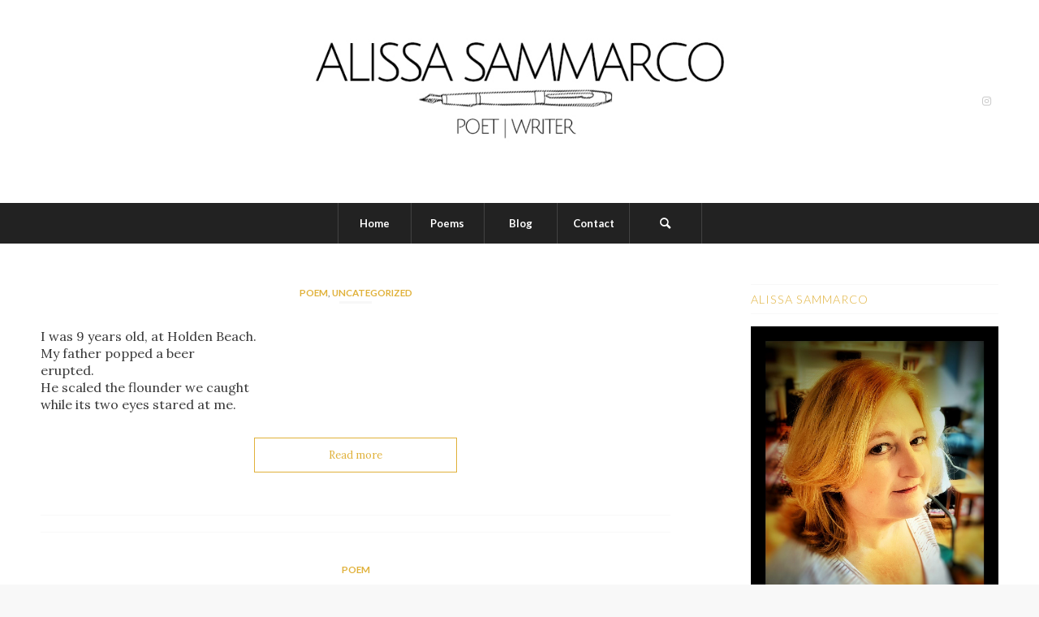

--- FILE ---
content_type: text/html; charset=UTF-8
request_url: https://alissasammarco.com/poems/
body_size: 17934
content:
<!DOCTYPE html>
<html dir="ltr" lang="en-US" prefix="og: https://ogp.me/ns#" class="html_stretched responsive av-preloader-disabled  html_header_top html_logo_center html_bottom_nav_header html_menu_right html_custom html_header_sticky html_header_shrinking html_mobile_menu_tablet html_header_searchicon html_content_align_center html_header_unstick_top_disabled html_header_stretch_disabled html_minimal_header html_elegant-blog html_av-overlay-side html_av-overlay-side-minimal html_av-submenu-noclone html_entry_id_147 av-cookies-no-cookie-consent av-no-preview av-default-lightbox html_text_menu_active av-mobile-menu-switch-default">
<head>
<meta charset="UTF-8" />
<meta name="robots" content="index, follow" />


<!-- mobile setting -->
<meta name="viewport" content="width=device-width, initial-scale=1">

<!-- Scripts/CSS and wp_head hook -->
<title>Poems - Alissa Sammarco</title>

		<!-- All in One SEO 4.5.5 - aioseo.com -->
		<meta name="robots" content="max-image-preview:large" />
		<link rel="canonical" href="https://alissasammarco.com/poems/" />
		<meta name="generator" content="All in One SEO (AIOSEO) 4.5.5" />
		<meta property="og:locale" content="en_US" />
		<meta property="og:site_name" content="Alissa Sammarco -" />
		<meta property="og:type" content="article" />
		<meta property="og:title" content="Poems - Alissa Sammarco" />
		<meta property="og:url" content="https://alissasammarco.com/poems/" />
		<meta property="article:published_time" content="2022-10-05T19:37:43+00:00" />
		<meta property="article:modified_time" content="2022-11-21T23:19:21+00:00" />
		<meta name="twitter:card" content="summary_large_image" />
		<meta name="twitter:title" content="Poems - Alissa Sammarco" />
		<script type="application/ld+json" class="aioseo-schema">
			{"@context":"https:\/\/schema.org","@graph":[{"@type":"BreadcrumbList","@id":"https:\/\/alissasammarco.com\/poems\/#breadcrumblist","itemListElement":[{"@type":"ListItem","@id":"https:\/\/alissasammarco.com\/#listItem","position":1,"name":"Home","item":"https:\/\/alissasammarco.com\/","nextItem":"https:\/\/alissasammarco.com\/poems\/#listItem"},{"@type":"ListItem","@id":"https:\/\/alissasammarco.com\/poems\/#listItem","position":2,"name":"Poems","previousItem":"https:\/\/alissasammarco.com\/#listItem"}]},{"@type":"Organization","@id":"https:\/\/alissasammarco.com\/#organization","name":"Just another WordPress site","url":"https:\/\/alissasammarco.com\/"},{"@type":"WebPage","@id":"https:\/\/alissasammarco.com\/poems\/#webpage","url":"https:\/\/alissasammarco.com\/poems\/","name":"Poems - Alissa Sammarco","inLanguage":"en-US","isPartOf":{"@id":"https:\/\/alissasammarco.com\/#website"},"breadcrumb":{"@id":"https:\/\/alissasammarco.com\/poems\/#breadcrumblist"},"datePublished":"2022-10-05T19:37:43+00:00","dateModified":"2022-11-21T23:19:21+00:00"},{"@type":"WebSite","@id":"https:\/\/alissasammarco.com\/#website","url":"https:\/\/alissasammarco.com\/","name":"Alissa Sammarco","inLanguage":"en-US","publisher":{"@id":"https:\/\/alissasammarco.com\/#organization"}}]}
		</script>
		<!-- All in One SEO -->

<meta name="description" content="[av_one_full first min_height='' vertical_alignment='av-align-top' space='' row_boxshadow='' row_boxshadow_width='10' row_boxshadow_color=''..." />
<meta name="robots" content="index,follow" />
<link rel="canonical" href="https://alissasammarco.com/poems/" />
<meta property="og:locale" content="en_US" />
<meta property="og:type" content="article" />
<meta property="og:title" content="Poems, Alissa Sammarco" />
<meta property="og:description" content="[av_one_full first min_height='' vertical_alignment='av-align-top' space='' row_boxshadow='' row_boxshadow_width='10' row_boxshadow_color=''..." />
<meta property="og:url" content="https://alissasammarco.com/poems/" />
<meta property="og:site_name" content="Alissa Sammarco" />
<link rel="alternate" type="application/rss+xml" title="Alissa Sammarco &raquo; Feed" href="https://alissasammarco.com/feed/" />
<link rel="alternate" type="application/rss+xml" title="Alissa Sammarco &raquo; Comments Feed" href="https://alissasammarco.com/comments/feed/" />
<link rel="alternate" title="oEmbed (JSON)" type="application/json+oembed" href="https://alissasammarco.com/wp-json/oembed/1.0/embed?url=https%3A%2F%2Falissasammarco.com%2Fpoems%2F" />
<link rel="alternate" title="oEmbed (XML)" type="text/xml+oembed" href="https://alissasammarco.com/wp-json/oembed/1.0/embed?url=https%3A%2F%2Falissasammarco.com%2Fpoems%2F&#038;format=xml" />

<!-- google webfont font replacement -->

			<script type='text/javascript'>

				(function() {

					/*	check if webfonts are disabled by user setting via cookie - or user must opt in.	*/
					var html = document.getElementsByTagName('html')[0];
					var cookie_check = html.className.indexOf('av-cookies-needs-opt-in') >= 0 || html.className.indexOf('av-cookies-can-opt-out') >= 0;
					var allow_continue = true;
					var silent_accept_cookie = html.className.indexOf('av-cookies-user-silent-accept') >= 0;

					if( cookie_check && ! silent_accept_cookie )
					{
						if( ! document.cookie.match(/aviaCookieConsent/) || html.className.indexOf('av-cookies-session-refused') >= 0 )
						{
							allow_continue = false;
						}
						else
						{
							if( ! document.cookie.match(/aviaPrivacyRefuseCookiesHideBar/) )
							{
								allow_continue = false;
							}
							else if( ! document.cookie.match(/aviaPrivacyEssentialCookiesEnabled/) )
							{
								allow_continue = false;
							}
							else if( document.cookie.match(/aviaPrivacyGoogleWebfontsDisabled/) )
							{
								allow_continue = false;
							}
						}
					}

					if( allow_continue )
					{
						var f = document.createElement('link');

						f.type 	= 'text/css';
						f.rel 	= 'stylesheet';
						f.href 	= '//fonts.googleapis.com/css?family=Lato:300,400,700%7CLora&display=auto';
						f.id 	= 'avia-google-webfont';

						document.getElementsByTagName('head')[0].appendChild(f);
					}
				})();

			</script>
			<style id='wp-img-auto-sizes-contain-inline-css' type='text/css'>
img:is([sizes=auto i],[sizes^="auto," i]){contain-intrinsic-size:3000px 1500px}
/*# sourceURL=wp-img-auto-sizes-contain-inline-css */
</style>
<style id='wp-emoji-styles-inline-css' type='text/css'>

	img.wp-smiley, img.emoji {
		display: inline !important;
		border: none !important;
		box-shadow: none !important;
		height: 1em !important;
		width: 1em !important;
		margin: 0 0.07em !important;
		vertical-align: -0.1em !important;
		background: none !important;
		padding: 0 !important;
	}
/*# sourceURL=wp-emoji-styles-inline-css */
</style>
<style id='wp-block-library-inline-css' type='text/css'>
:root{--wp-block-synced-color:#7a00df;--wp-block-synced-color--rgb:122,0,223;--wp-bound-block-color:var(--wp-block-synced-color);--wp-editor-canvas-background:#ddd;--wp-admin-theme-color:#007cba;--wp-admin-theme-color--rgb:0,124,186;--wp-admin-theme-color-darker-10:#006ba1;--wp-admin-theme-color-darker-10--rgb:0,107,160.5;--wp-admin-theme-color-darker-20:#005a87;--wp-admin-theme-color-darker-20--rgb:0,90,135;--wp-admin-border-width-focus:2px}@media (min-resolution:192dpi){:root{--wp-admin-border-width-focus:1.5px}}.wp-element-button{cursor:pointer}:root .has-very-light-gray-background-color{background-color:#eee}:root .has-very-dark-gray-background-color{background-color:#313131}:root .has-very-light-gray-color{color:#eee}:root .has-very-dark-gray-color{color:#313131}:root .has-vivid-green-cyan-to-vivid-cyan-blue-gradient-background{background:linear-gradient(135deg,#00d084,#0693e3)}:root .has-purple-crush-gradient-background{background:linear-gradient(135deg,#34e2e4,#4721fb 50%,#ab1dfe)}:root .has-hazy-dawn-gradient-background{background:linear-gradient(135deg,#faaca8,#dad0ec)}:root .has-subdued-olive-gradient-background{background:linear-gradient(135deg,#fafae1,#67a671)}:root .has-atomic-cream-gradient-background{background:linear-gradient(135deg,#fdd79a,#004a59)}:root .has-nightshade-gradient-background{background:linear-gradient(135deg,#330968,#31cdcf)}:root .has-midnight-gradient-background{background:linear-gradient(135deg,#020381,#2874fc)}:root{--wp--preset--font-size--normal:16px;--wp--preset--font-size--huge:42px}.has-regular-font-size{font-size:1em}.has-larger-font-size{font-size:2.625em}.has-normal-font-size{font-size:var(--wp--preset--font-size--normal)}.has-huge-font-size{font-size:var(--wp--preset--font-size--huge)}.has-text-align-center{text-align:center}.has-text-align-left{text-align:left}.has-text-align-right{text-align:right}.has-fit-text{white-space:nowrap!important}#end-resizable-editor-section{display:none}.aligncenter{clear:both}.items-justified-left{justify-content:flex-start}.items-justified-center{justify-content:center}.items-justified-right{justify-content:flex-end}.items-justified-space-between{justify-content:space-between}.screen-reader-text{border:0;clip-path:inset(50%);height:1px;margin:-1px;overflow:hidden;padding:0;position:absolute;width:1px;word-wrap:normal!important}.screen-reader-text:focus{background-color:#ddd;clip-path:none;color:#444;display:block;font-size:1em;height:auto;left:5px;line-height:normal;padding:15px 23px 14px;text-decoration:none;top:5px;width:auto;z-index:100000}html :where(.has-border-color){border-style:solid}html :where([style*=border-top-color]){border-top-style:solid}html :where([style*=border-right-color]){border-right-style:solid}html :where([style*=border-bottom-color]){border-bottom-style:solid}html :where([style*=border-left-color]){border-left-style:solid}html :where([style*=border-width]){border-style:solid}html :where([style*=border-top-width]){border-top-style:solid}html :where([style*=border-right-width]){border-right-style:solid}html :where([style*=border-bottom-width]){border-bottom-style:solid}html :where([style*=border-left-width]){border-left-style:solid}html :where(img[class*=wp-image-]){height:auto;max-width:100%}:where(figure){margin:0 0 1em}html :where(.is-position-sticky){--wp-admin--admin-bar--position-offset:var(--wp-admin--admin-bar--height,0px)}@media screen and (max-width:600px){html :where(.is-position-sticky){--wp-admin--admin-bar--position-offset:0px}}

/*# sourceURL=wp-block-library-inline-css */
</style><style id='global-styles-inline-css' type='text/css'>
:root{--wp--preset--aspect-ratio--square: 1;--wp--preset--aspect-ratio--4-3: 4/3;--wp--preset--aspect-ratio--3-4: 3/4;--wp--preset--aspect-ratio--3-2: 3/2;--wp--preset--aspect-ratio--2-3: 2/3;--wp--preset--aspect-ratio--16-9: 16/9;--wp--preset--aspect-ratio--9-16: 9/16;--wp--preset--color--black: #000000;--wp--preset--color--cyan-bluish-gray: #abb8c3;--wp--preset--color--white: #ffffff;--wp--preset--color--pale-pink: #f78da7;--wp--preset--color--vivid-red: #cf2e2e;--wp--preset--color--luminous-vivid-orange: #ff6900;--wp--preset--color--luminous-vivid-amber: #fcb900;--wp--preset--color--light-green-cyan: #7bdcb5;--wp--preset--color--vivid-green-cyan: #00d084;--wp--preset--color--pale-cyan-blue: #8ed1fc;--wp--preset--color--vivid-cyan-blue: #0693e3;--wp--preset--color--vivid-purple: #9b51e0;--wp--preset--color--metallic-red: #b02b2c;--wp--preset--color--maximum-yellow-red: #edae44;--wp--preset--color--yellow-sun: #eeee22;--wp--preset--color--palm-leaf: #83a846;--wp--preset--color--aero: #7bb0e7;--wp--preset--color--old-lavender: #745f7e;--wp--preset--color--steel-teal: #5f8789;--wp--preset--color--raspberry-pink: #d65799;--wp--preset--color--medium-turquoise: #4ecac2;--wp--preset--gradient--vivid-cyan-blue-to-vivid-purple: linear-gradient(135deg,rgb(6,147,227) 0%,rgb(155,81,224) 100%);--wp--preset--gradient--light-green-cyan-to-vivid-green-cyan: linear-gradient(135deg,rgb(122,220,180) 0%,rgb(0,208,130) 100%);--wp--preset--gradient--luminous-vivid-amber-to-luminous-vivid-orange: linear-gradient(135deg,rgb(252,185,0) 0%,rgb(255,105,0) 100%);--wp--preset--gradient--luminous-vivid-orange-to-vivid-red: linear-gradient(135deg,rgb(255,105,0) 0%,rgb(207,46,46) 100%);--wp--preset--gradient--very-light-gray-to-cyan-bluish-gray: linear-gradient(135deg,rgb(238,238,238) 0%,rgb(169,184,195) 100%);--wp--preset--gradient--cool-to-warm-spectrum: linear-gradient(135deg,rgb(74,234,220) 0%,rgb(151,120,209) 20%,rgb(207,42,186) 40%,rgb(238,44,130) 60%,rgb(251,105,98) 80%,rgb(254,248,76) 100%);--wp--preset--gradient--blush-light-purple: linear-gradient(135deg,rgb(255,206,236) 0%,rgb(152,150,240) 100%);--wp--preset--gradient--blush-bordeaux: linear-gradient(135deg,rgb(254,205,165) 0%,rgb(254,45,45) 50%,rgb(107,0,62) 100%);--wp--preset--gradient--luminous-dusk: linear-gradient(135deg,rgb(255,203,112) 0%,rgb(199,81,192) 50%,rgb(65,88,208) 100%);--wp--preset--gradient--pale-ocean: linear-gradient(135deg,rgb(255,245,203) 0%,rgb(182,227,212) 50%,rgb(51,167,181) 100%);--wp--preset--gradient--electric-grass: linear-gradient(135deg,rgb(202,248,128) 0%,rgb(113,206,126) 100%);--wp--preset--gradient--midnight: linear-gradient(135deg,rgb(2,3,129) 0%,rgb(40,116,252) 100%);--wp--preset--font-size--small: 1rem;--wp--preset--font-size--medium: 1.125rem;--wp--preset--font-size--large: 1.75rem;--wp--preset--font-size--x-large: clamp(1.75rem, 3vw, 2.25rem);--wp--preset--spacing--20: 0.44rem;--wp--preset--spacing--30: 0.67rem;--wp--preset--spacing--40: 1rem;--wp--preset--spacing--50: 1.5rem;--wp--preset--spacing--60: 2.25rem;--wp--preset--spacing--70: 3.38rem;--wp--preset--spacing--80: 5.06rem;--wp--preset--shadow--natural: 6px 6px 9px rgba(0, 0, 0, 0.2);--wp--preset--shadow--deep: 12px 12px 50px rgba(0, 0, 0, 0.4);--wp--preset--shadow--sharp: 6px 6px 0px rgba(0, 0, 0, 0.2);--wp--preset--shadow--outlined: 6px 6px 0px -3px rgb(255, 255, 255), 6px 6px rgb(0, 0, 0);--wp--preset--shadow--crisp: 6px 6px 0px rgb(0, 0, 0);}:root { --wp--style--global--content-size: 800px;--wp--style--global--wide-size: 1130px; }:where(body) { margin: 0; }.wp-site-blocks > .alignleft { float: left; margin-right: 2em; }.wp-site-blocks > .alignright { float: right; margin-left: 2em; }.wp-site-blocks > .aligncenter { justify-content: center; margin-left: auto; margin-right: auto; }:where(.is-layout-flex){gap: 0.5em;}:where(.is-layout-grid){gap: 0.5em;}.is-layout-flow > .alignleft{float: left;margin-inline-start: 0;margin-inline-end: 2em;}.is-layout-flow > .alignright{float: right;margin-inline-start: 2em;margin-inline-end: 0;}.is-layout-flow > .aligncenter{margin-left: auto !important;margin-right: auto !important;}.is-layout-constrained > .alignleft{float: left;margin-inline-start: 0;margin-inline-end: 2em;}.is-layout-constrained > .alignright{float: right;margin-inline-start: 2em;margin-inline-end: 0;}.is-layout-constrained > .aligncenter{margin-left: auto !important;margin-right: auto !important;}.is-layout-constrained > :where(:not(.alignleft):not(.alignright):not(.alignfull)){max-width: var(--wp--style--global--content-size);margin-left: auto !important;margin-right: auto !important;}.is-layout-constrained > .alignwide{max-width: var(--wp--style--global--wide-size);}body .is-layout-flex{display: flex;}.is-layout-flex{flex-wrap: wrap;align-items: center;}.is-layout-flex > :is(*, div){margin: 0;}body .is-layout-grid{display: grid;}.is-layout-grid > :is(*, div){margin: 0;}body{padding-top: 0px;padding-right: 0px;padding-bottom: 0px;padding-left: 0px;}a:where(:not(.wp-element-button)){text-decoration: underline;}:root :where(.wp-element-button, .wp-block-button__link){background-color: #32373c;border-width: 0;color: #fff;font-family: inherit;font-size: inherit;font-style: inherit;font-weight: inherit;letter-spacing: inherit;line-height: inherit;padding-top: calc(0.667em + 2px);padding-right: calc(1.333em + 2px);padding-bottom: calc(0.667em + 2px);padding-left: calc(1.333em + 2px);text-decoration: none;text-transform: inherit;}.has-black-color{color: var(--wp--preset--color--black) !important;}.has-cyan-bluish-gray-color{color: var(--wp--preset--color--cyan-bluish-gray) !important;}.has-white-color{color: var(--wp--preset--color--white) !important;}.has-pale-pink-color{color: var(--wp--preset--color--pale-pink) !important;}.has-vivid-red-color{color: var(--wp--preset--color--vivid-red) !important;}.has-luminous-vivid-orange-color{color: var(--wp--preset--color--luminous-vivid-orange) !important;}.has-luminous-vivid-amber-color{color: var(--wp--preset--color--luminous-vivid-amber) !important;}.has-light-green-cyan-color{color: var(--wp--preset--color--light-green-cyan) !important;}.has-vivid-green-cyan-color{color: var(--wp--preset--color--vivid-green-cyan) !important;}.has-pale-cyan-blue-color{color: var(--wp--preset--color--pale-cyan-blue) !important;}.has-vivid-cyan-blue-color{color: var(--wp--preset--color--vivid-cyan-blue) !important;}.has-vivid-purple-color{color: var(--wp--preset--color--vivid-purple) !important;}.has-metallic-red-color{color: var(--wp--preset--color--metallic-red) !important;}.has-maximum-yellow-red-color{color: var(--wp--preset--color--maximum-yellow-red) !important;}.has-yellow-sun-color{color: var(--wp--preset--color--yellow-sun) !important;}.has-palm-leaf-color{color: var(--wp--preset--color--palm-leaf) !important;}.has-aero-color{color: var(--wp--preset--color--aero) !important;}.has-old-lavender-color{color: var(--wp--preset--color--old-lavender) !important;}.has-steel-teal-color{color: var(--wp--preset--color--steel-teal) !important;}.has-raspberry-pink-color{color: var(--wp--preset--color--raspberry-pink) !important;}.has-medium-turquoise-color{color: var(--wp--preset--color--medium-turquoise) !important;}.has-black-background-color{background-color: var(--wp--preset--color--black) !important;}.has-cyan-bluish-gray-background-color{background-color: var(--wp--preset--color--cyan-bluish-gray) !important;}.has-white-background-color{background-color: var(--wp--preset--color--white) !important;}.has-pale-pink-background-color{background-color: var(--wp--preset--color--pale-pink) !important;}.has-vivid-red-background-color{background-color: var(--wp--preset--color--vivid-red) !important;}.has-luminous-vivid-orange-background-color{background-color: var(--wp--preset--color--luminous-vivid-orange) !important;}.has-luminous-vivid-amber-background-color{background-color: var(--wp--preset--color--luminous-vivid-amber) !important;}.has-light-green-cyan-background-color{background-color: var(--wp--preset--color--light-green-cyan) !important;}.has-vivid-green-cyan-background-color{background-color: var(--wp--preset--color--vivid-green-cyan) !important;}.has-pale-cyan-blue-background-color{background-color: var(--wp--preset--color--pale-cyan-blue) !important;}.has-vivid-cyan-blue-background-color{background-color: var(--wp--preset--color--vivid-cyan-blue) !important;}.has-vivid-purple-background-color{background-color: var(--wp--preset--color--vivid-purple) !important;}.has-metallic-red-background-color{background-color: var(--wp--preset--color--metallic-red) !important;}.has-maximum-yellow-red-background-color{background-color: var(--wp--preset--color--maximum-yellow-red) !important;}.has-yellow-sun-background-color{background-color: var(--wp--preset--color--yellow-sun) !important;}.has-palm-leaf-background-color{background-color: var(--wp--preset--color--palm-leaf) !important;}.has-aero-background-color{background-color: var(--wp--preset--color--aero) !important;}.has-old-lavender-background-color{background-color: var(--wp--preset--color--old-lavender) !important;}.has-steel-teal-background-color{background-color: var(--wp--preset--color--steel-teal) !important;}.has-raspberry-pink-background-color{background-color: var(--wp--preset--color--raspberry-pink) !important;}.has-medium-turquoise-background-color{background-color: var(--wp--preset--color--medium-turquoise) !important;}.has-black-border-color{border-color: var(--wp--preset--color--black) !important;}.has-cyan-bluish-gray-border-color{border-color: var(--wp--preset--color--cyan-bluish-gray) !important;}.has-white-border-color{border-color: var(--wp--preset--color--white) !important;}.has-pale-pink-border-color{border-color: var(--wp--preset--color--pale-pink) !important;}.has-vivid-red-border-color{border-color: var(--wp--preset--color--vivid-red) !important;}.has-luminous-vivid-orange-border-color{border-color: var(--wp--preset--color--luminous-vivid-orange) !important;}.has-luminous-vivid-amber-border-color{border-color: var(--wp--preset--color--luminous-vivid-amber) !important;}.has-light-green-cyan-border-color{border-color: var(--wp--preset--color--light-green-cyan) !important;}.has-vivid-green-cyan-border-color{border-color: var(--wp--preset--color--vivid-green-cyan) !important;}.has-pale-cyan-blue-border-color{border-color: var(--wp--preset--color--pale-cyan-blue) !important;}.has-vivid-cyan-blue-border-color{border-color: var(--wp--preset--color--vivid-cyan-blue) !important;}.has-vivid-purple-border-color{border-color: var(--wp--preset--color--vivid-purple) !important;}.has-metallic-red-border-color{border-color: var(--wp--preset--color--metallic-red) !important;}.has-maximum-yellow-red-border-color{border-color: var(--wp--preset--color--maximum-yellow-red) !important;}.has-yellow-sun-border-color{border-color: var(--wp--preset--color--yellow-sun) !important;}.has-palm-leaf-border-color{border-color: var(--wp--preset--color--palm-leaf) !important;}.has-aero-border-color{border-color: var(--wp--preset--color--aero) !important;}.has-old-lavender-border-color{border-color: var(--wp--preset--color--old-lavender) !important;}.has-steel-teal-border-color{border-color: var(--wp--preset--color--steel-teal) !important;}.has-raspberry-pink-border-color{border-color: var(--wp--preset--color--raspberry-pink) !important;}.has-medium-turquoise-border-color{border-color: var(--wp--preset--color--medium-turquoise) !important;}.has-vivid-cyan-blue-to-vivid-purple-gradient-background{background: var(--wp--preset--gradient--vivid-cyan-blue-to-vivid-purple) !important;}.has-light-green-cyan-to-vivid-green-cyan-gradient-background{background: var(--wp--preset--gradient--light-green-cyan-to-vivid-green-cyan) !important;}.has-luminous-vivid-amber-to-luminous-vivid-orange-gradient-background{background: var(--wp--preset--gradient--luminous-vivid-amber-to-luminous-vivid-orange) !important;}.has-luminous-vivid-orange-to-vivid-red-gradient-background{background: var(--wp--preset--gradient--luminous-vivid-orange-to-vivid-red) !important;}.has-very-light-gray-to-cyan-bluish-gray-gradient-background{background: var(--wp--preset--gradient--very-light-gray-to-cyan-bluish-gray) !important;}.has-cool-to-warm-spectrum-gradient-background{background: var(--wp--preset--gradient--cool-to-warm-spectrum) !important;}.has-blush-light-purple-gradient-background{background: var(--wp--preset--gradient--blush-light-purple) !important;}.has-blush-bordeaux-gradient-background{background: var(--wp--preset--gradient--blush-bordeaux) !important;}.has-luminous-dusk-gradient-background{background: var(--wp--preset--gradient--luminous-dusk) !important;}.has-pale-ocean-gradient-background{background: var(--wp--preset--gradient--pale-ocean) !important;}.has-electric-grass-gradient-background{background: var(--wp--preset--gradient--electric-grass) !important;}.has-midnight-gradient-background{background: var(--wp--preset--gradient--midnight) !important;}.has-small-font-size{font-size: var(--wp--preset--font-size--small) !important;}.has-medium-font-size{font-size: var(--wp--preset--font-size--medium) !important;}.has-large-font-size{font-size: var(--wp--preset--font-size--large) !important;}.has-x-large-font-size{font-size: var(--wp--preset--font-size--x-large) !important;}
/*# sourceURL=global-styles-inline-css */
</style>

<link rel='stylesheet' id='wc-gallery-style-css' href='https://alissasammarco.com/wp-content/plugins/boldgrid-gallery/includes/css/style.css?ver=1.55' type='text/css' media='all' />
<link rel='stylesheet' id='wc-gallery-popup-style-css' href='https://alissasammarco.com/wp-content/plugins/boldgrid-gallery/includes/css/magnific-popup.css?ver=1.1.0' type='text/css' media='all' />
<link rel='stylesheet' id='wc-gallery-flexslider-style-css' href='https://alissasammarco.com/wp-content/plugins/boldgrid-gallery/includes/vendors/flexslider/flexslider.css?ver=2.6.1' type='text/css' media='all' />
<link rel='stylesheet' id='wc-gallery-owlcarousel-style-css' href='https://alissasammarco.com/wp-content/plugins/boldgrid-gallery/includes/vendors/owlcarousel/assets/owl.carousel.css?ver=2.1.4' type='text/css' media='all' />
<link rel='stylesheet' id='wc-gallery-owlcarousel-theme-style-css' href='https://alissasammarco.com/wp-content/plugins/boldgrid-gallery/includes/vendors/owlcarousel/assets/owl.theme.default.css?ver=2.1.4' type='text/css' media='all' />
<link rel='stylesheet' id='mediaelement-css' href='https://alissasammarco.com/wp-includes/js/mediaelement/mediaelementplayer-legacy.min.css?ver=4.2.17' type='text/css' media='all' />
<link rel='stylesheet' id='wp-mediaelement-css' href='https://alissasammarco.com/wp-includes/js/mediaelement/wp-mediaelement.min.css?ver=6.9' type='text/css' media='all' />
<link rel='stylesheet' id='boldgrid-components-css' href='https://alissasammarco.com/wp-content/plugins/post-and-page-builder/assets/css/components.min.css?ver=2.16.5' type='text/css' media='all' />
<link rel='stylesheet' id='font-awesome-css' href='https://alissasammarco.com/wp-content/plugins/post-and-page-builder/assets/css/font-awesome.min.css?ver=4.7' type='text/css' media='all' />
<link rel='stylesheet' id='boldgrid-fe-css' href='https://alissasammarco.com/wp-content/plugins/post-and-page-builder/assets/css/editor-fe.min.css?ver=1.26.1' type='text/css' media='all' />
<link rel='stylesheet' id='boldgrid-custom-styles-css' href='https://alissasammarco.com/wp-content/plugins/post-and-page-builder/assets/css/custom-styles.css?ver=6.9' type='text/css' media='all' />
<link rel='stylesheet' id='bgpbpp-public-css' href='https://alissasammarco.com/wp-content/plugins/post-and-page-builder-premium/dist/application.min.css?ver=1.1.3' type='text/css' media='all' />
<link rel='stylesheet' id='avia-merged-styles-css' href='https://alissasammarco.com/wp-content/uploads/dynamic_avia/avia-merged-styles-f337d27011380abb83e696445d2aa16d---637e7ed20872c.css' type='text/css' media='all' />
<script type="text/javascript" src="https://alissasammarco.com/wp-includes/js/jquery/jquery.min.js?ver=3.7.1" id="jquery-core-js"></script>
<script type="text/javascript" src="https://alissasammarco.com/wp-includes/js/jquery/jquery-migrate.min.js?ver=3.4.1" id="jquery-migrate-js"></script>
<link rel="https://api.w.org/" href="https://alissasammarco.com/wp-json/" /><link rel="alternate" title="JSON" type="application/json" href="https://alissasammarco.com/wp-json/wp/v2/pages/147" /><link rel="EditURI" type="application/rsd+xml" title="RSD" href="https://alissasammarco.com/xmlrpc.php?rsd" />
<meta name="generator" content="WordPress 6.9" />
<link rel='shortlink' href='https://alissasammarco.com/?p=147' />
<link rel="profile" href="http://gmpg.org/xfn/11" />
<link rel="alternate" type="application/rss+xml" title="Alissa Sammarco RSS2 Feed" href="https://alissasammarco.com/feed/" />
<link rel="pingback" href="https://alissasammarco.com/xmlrpc.php" />

<style type='text/css' media='screen'>
 #top #header_main > .container, #top #header_main > .container .main_menu  .av-main-nav > li > a, #top #header_main #menu-item-shop .cart_dropdown_link{ height:250px; line-height: 250px; }
 .html_top_nav_header .av-logo-container{ height:250px;  }
 .html_header_top.html_header_sticky #top #wrap_all #main{ padding-top:300px; } 
</style>
<!--[if lt IE 9]><script src="https://alissasammarco.com/wp-content/themes/enfold/js/html5shiv.js"></script><![endif]-->


<!-- To speed up the rendering and to display the site as fast as possible to the user we include some styles and scripts for above the fold content inline -->
<script type="text/javascript">'use strict';var avia_is_mobile=!1;if(/Android|webOS|iPhone|iPad|iPod|BlackBerry|IEMobile|Opera Mini/i.test(navigator.userAgent)&&'ontouchstart' in document.documentElement){avia_is_mobile=!0;document.documentElement.className+=' avia_mobile '}
else{document.documentElement.className+=' avia_desktop '};document.documentElement.className+=' js_active ';(function(){var e=['-webkit-','-moz-','-ms-',''],n='',o=!1,a=!1;for(var t in e){if(e[t]+'transform' in document.documentElement.style){o=!0;n=e[t]+'transform'};if(e[t]+'perspective' in document.documentElement.style){a=!0}};if(o){document.documentElement.className+=' avia_transform '};if(a){document.documentElement.className+=' avia_transform3d '};if(typeof document.getElementsByClassName=='function'&&typeof document.documentElement.getBoundingClientRect=='function'&&avia_is_mobile==!1){if(n&&window.innerHeight>0){setTimeout(function(){var e=0,o={},a=0,t=document.getElementsByClassName('av-parallax'),i=window.pageYOffset||document.documentElement.scrollTop;for(e=0;e<t.length;e++){t[e].style.top='0px';o=t[e].getBoundingClientRect();a=Math.ceil((window.innerHeight+i-o.top)*0.3);t[e].style[n]='translate(0px, '+a+'px)';t[e].style.top='auto';t[e].className+=' enabled-parallax '}},50)}}})();</script><style type='text/css'>
@font-face {font-family: 'entypo-fontello'; font-weight: normal; font-style: normal; font-display: auto;
src: url('https://alissasammarco.com/wp-content/themes/enfold/config-templatebuilder/avia-template-builder/assets/fonts/entypo-fontello.woff2') format('woff2'),
url('https://alissasammarco.com/wp-content/themes/enfold/config-templatebuilder/avia-template-builder/assets/fonts/entypo-fontello.woff') format('woff'),
url('https://alissasammarco.com/wp-content/themes/enfold/config-templatebuilder/avia-template-builder/assets/fonts/entypo-fontello.ttf') format('truetype'),
url('https://alissasammarco.com/wp-content/themes/enfold/config-templatebuilder/avia-template-builder/assets/fonts/entypo-fontello.svg#entypo-fontello') format('svg'),
url('https://alissasammarco.com/wp-content/themes/enfold/config-templatebuilder/avia-template-builder/assets/fonts/entypo-fontello.eot'),
url('https://alissasammarco.com/wp-content/themes/enfold/config-templatebuilder/avia-template-builder/assets/fonts/entypo-fontello.eot?#iefix') format('embedded-opentype');
} #top .avia-font-entypo-fontello, body .avia-font-entypo-fontello, html body [data-av_iconfont='entypo-fontello']:before{ font-family: 'entypo-fontello'; }
</style>

<!--
Debugging Info for Theme support: 

Theme: Enfold
Version: 5.1.2
Installed: enfold
AviaFramework Version: 5.0
AviaBuilder Version: 4.8
aviaElementManager Version: 1.0.1
ML:128-PU:62-PLA:12
WP:6.9
Compress: CSS:all theme files - JS:all theme files
Updates: disabled
PLAu:11
--><style id="wpforms-css-vars-root">
				:root {
					--wpforms-field-border-radius: 3px;
--wpforms-field-border-style: solid;
--wpforms-field-border-size: 1px;
--wpforms-field-background-color: #ffffff;
--wpforms-field-border-color: rgba( 0, 0, 0, 0.25 );
--wpforms-field-border-color-spare: rgba( 0, 0, 0, 0.25 );
--wpforms-field-text-color: rgba( 0, 0, 0, 0.7 );
--wpforms-field-menu-color: #ffffff;
--wpforms-label-color: rgba( 0, 0, 0, 0.85 );
--wpforms-label-sublabel-color: rgba( 0, 0, 0, 0.55 );
--wpforms-label-error-color: #d63637;
--wpforms-button-border-radius: 3px;
--wpforms-button-border-style: none;
--wpforms-button-border-size: 1px;
--wpforms-button-background-color: #066aab;
--wpforms-button-border-color: #066aab;
--wpforms-button-text-color: #ffffff;
--wpforms-page-break-color: #066aab;
--wpforms-background-image: none;
--wpforms-background-position: center center;
--wpforms-background-repeat: no-repeat;
--wpforms-background-size: cover;
--wpforms-background-width: 100px;
--wpforms-background-height: 100px;
--wpforms-background-color: rgba( 0, 0, 0, 0 );
--wpforms-background-url: none;
--wpforms-container-padding: 0px;
--wpforms-container-border-style: none;
--wpforms-container-border-width: 1px;
--wpforms-container-border-color: #000000;
--wpforms-container-border-radius: 3px;
--wpforms-field-size-input-height: 43px;
--wpforms-field-size-input-spacing: 15px;
--wpforms-field-size-font-size: 16px;
--wpforms-field-size-line-height: 19px;
--wpforms-field-size-padding-h: 14px;
--wpforms-field-size-checkbox-size: 16px;
--wpforms-field-size-sublabel-spacing: 5px;
--wpforms-field-size-icon-size: 1;
--wpforms-label-size-font-size: 16px;
--wpforms-label-size-line-height: 19px;
--wpforms-label-size-sublabel-font-size: 14px;
--wpforms-label-size-sublabel-line-height: 17px;
--wpforms-button-size-font-size: 17px;
--wpforms-button-size-height: 41px;
--wpforms-button-size-padding-h: 15px;
--wpforms-button-size-margin-top: 10px;
--wpforms-container-shadow-size-box-shadow: none;

				}
			</style>
</head>

<body id="top" class="wp-singular page-template-default page page-id-147 wp-theme-enfold stretched no_sidebar_border rtl_columns av-curtain-numeric lato lora  boldgrid-ppb avia-responsive-images-support" itemscope="itemscope" itemtype="https://schema.org/WebPage" >

	
	<div id='wrap_all'>

	
<header id='header' class='all_colors header_color light_bg_color  av_header_top av_logo_center av_bottom_nav_header av_menu_right av_custom av_header_sticky av_header_shrinking av_header_stretch_disabled av_mobile_menu_tablet av_header_searchicon av_header_unstick_top_disabled av_seperator_big_border av_minimal_header'  role="banner" itemscope="itemscope" itemtype="https://schema.org/WPHeader" >

		<div  id='header_main' class='container_wrap container_wrap_logo'>

        <div class='container av-logo-container'><div class='inner-container'><span class='logo avia-standard-logo'><a href='https://alissasammarco.com/' class=''><img src="https://alissasammarco.com/wp-content/uploads/2022/10/AlissaSammarcoLogo-1.jpg" srcset="https://alissasammarco.com/wp-content/uploads/2022/10/AlissaSammarcoLogo-1.jpg 700w, https://alissasammarco.com/wp-content/uploads/2022/10/AlissaSammarcoLogo-1-300x107.jpg 300w, https://alissasammarco.com/wp-content/uploads/2022/10/AlissaSammarcoLogo-1-250x89.jpg 250w, https://alissasammarco.com/wp-content/uploads/2022/10/AlissaSammarcoLogo-1-550x196.jpg 550w, https://alissasammarco.com/wp-content/uploads/2022/10/AlissaSammarcoLogo-1-504x180.jpg 504w" sizes="(max-width: 700px) 100vw, 700px" height="100" width="300" alt='Alissa Sammarco' title='AlissaSammarcoLogo' /></a></span><ul class='noLightbox social_bookmarks icon_count_1'><li class='social_bookmarks_instagram av-social-link-instagram social_icon_1'><a target="_blank" aria-label="Link to Instagram" href='https://www.instagram.com/roboredd/' aria-hidden='false' data-av_icon='' data-av_iconfont='entypo-fontello' title='Instagram' rel="noopener"><span class='avia_hidden_link_text'>Instagram</span></a></li></ul></div></div><div id='header_main_alternate' class='container_wrap'><div class='container'><nav class='main_menu' data-selectname='Select a page'  role="navigation" itemscope="itemscope" itemtype="https://schema.org/SiteNavigationElement" ><div class="avia-menu av-main-nav-wrap"><ul role="menu" class="menu av-main-nav" id="avia-menu"><li role="menuitem" id="menu-item-111" class="menu-item menu-item-type-post_type menu-item-object-page menu-item-home menu-item-top-level menu-item-top-level-1"><a href="https://alissasammarco.com/" itemprop="url" tabindex="0"><span class="avia-bullet"></span><span class="avia-menu-text">Home</span><span class="avia-menu-fx"><span class="avia-arrow-wrap"><span class="avia-arrow"></span></span></span></a></li>
<li role="menuitem" id="menu-item-183" class="menu-item menu-item-type-post_type menu-item-object-page current-menu-item page_item page-item-147 current_page_item menu-item-top-level menu-item-top-level-2"><a href="https://alissasammarco.com/poems/" itemprop="url" tabindex="0"><span class="avia-bullet"></span><span class="avia-menu-text">Poems</span><span class="avia-menu-fx"><span class="avia-arrow-wrap"><span class="avia-arrow"></span></span></span></a></li>
<li role="menuitem" id="menu-item-201" class="menu-item menu-item-type-post_type menu-item-object-page menu-item-top-level menu-item-top-level-3"><a href="https://alissasammarco.com/blog/" itemprop="url" tabindex="0"><span class="avia-bullet"></span><span class="avia-menu-text">Blog</span><span class="avia-menu-fx"><span class="avia-arrow-wrap"><span class="avia-arrow"></span></span></span></a></li>
<li role="menuitem" id="menu-item-110" class="menu-item menu-item-type-post_type menu-item-object-page menu-item-top-level menu-item-top-level-4"><a href="https://alissasammarco.com/contact/" itemprop="url" tabindex="0"><span class="avia-bullet"></span><span class="avia-menu-text">Contact</span><span class="avia-menu-fx"><span class="avia-arrow-wrap"><span class="avia-arrow"></span></span></span></a></li>
<li id="menu-item-search" class="noMobile menu-item menu-item-search-dropdown menu-item-avia-special" role="menuitem"><a aria-label="Search" href="?s=" rel="nofollow" data-avia-search-tooltip="

&lt;form role=&quot;search&quot; action=&quot;https://alissasammarco.com/&quot; id=&quot;searchform&quot; method=&quot;get&quot; class=&quot;&quot;&gt;
	&lt;div&gt;
		&lt;input type=&quot;submit&quot; value=&quot;&quot; id=&quot;searchsubmit&quot; class=&quot;button avia-font-entypo-fontello&quot; /&gt;
		&lt;input type=&quot;text&quot; id=&quot;s&quot; name=&quot;s&quot; value=&quot;&quot; placeholder=&#039;Search&#039; /&gt;
			&lt;/div&gt;
&lt;/form&gt;
" aria-hidden='false' data-av_icon='' data-av_iconfont='entypo-fontello'><span class="avia_hidden_link_text">Search</span></a></li><li class="av-burger-menu-main menu-item-avia-special av-small-burger-icon">
	        			<a href="#" aria-label="Menu" aria-hidden="false">
							<span class="av-hamburger av-hamburger--spin av-js-hamburger">
								<span class="av-hamburger-box">
						          <span class="av-hamburger-inner"></span>
						          <strong>Menu</strong>
								</span>
							</span>
							<span class="avia_hidden_link_text">Menu</span>
						</a>
	        		   </li></ul></div></nav></div> </div> 
		<!-- end container_wrap-->
		</div>
		<div class='header_bg'></div>

<!-- end header -->
</header>

	<div id='main' class='all_colors' data-scroll-offset='248'>

	<div   class='main_color container_wrap_first container_wrap sidebar_right'  ><div class='container av-section-cont-open' ><main  role="main" itemprop="mainContentOfPage"  class='template-page content  av-content-small alpha units'><div class='post-entry post-entry-type-page post-entry-147'><div class='entry-content-wrapper clearfix'><div class='flex_column av-akhn7-923f021bca15538364e59f403837bf4a av_one_full  avia-builder-el-0  avia-builder-el-no-sibling  first flex_column_div '     ><div  class='av-alb-blogposts template-blog  av-blog-meta-author-disabled av-blog-meta-comments-disabled av-blog-meta-date-disabled av-blog-meta-tag-disabled '  itemscope="itemscope" itemtype="https://schema.org/Blog" ><article class="post-entry post-entry-type-standard post-entry-356 post-loop-1 post-parity-odd single-big  post-356 post type-post status-publish format-standard hentry category-poem category-uncategorized"  itemscope="itemscope" itemtype="https://schema.org/BlogPosting" ><div class="blog-meta"></div><div class='entry-content-wrapper clearfix standard-content'><header class="entry-content-header"><div class="av-heading-wrapper"><span class="blog-categories minor-meta"><a href="https://alissasammarco.com/./poem/" rel="tag">Poem</a>, <a href="https://alissasammarco.com/./uncategorized/" rel="tag">Uncategorized</a></span></div></header><span class="av-vertical-delimiter"></span><div class="entry-content"  itemprop="text" ><p>I was 9 years old, at Holden Beach.<br />
My father popped a beer<br />
erupted.<br />
He scaled the flounder we caught<br />
while its two eyes stared at me.</p>
<div class="read-more-link"><a href="https://alissasammarco.com/356-2/" class="more-link">Read more<span class="more-link-arrow"></span></a></div>
</div><span class="post-meta-infos"></span><footer class="entry-footer"></footer><div class='post_delimiter'></div></div><div class="post_author_timeline"></div><span class='hidden'>
				<span class='av-structured-data'  itemprop="image" itemscope="itemscope" itemtype="https://schema.org/ImageObject" >
						<span itemprop='url'>https://alissasammarco.com/wp-content/uploads/2022/10/AlissaSammarcoLogo-1.jpg</span>
						<span itemprop='height'>0</span>
						<span itemprop='width'>0</span>
				</span>
				<span class='av-structured-data'  itemprop="publisher" itemtype="https://schema.org/Organization" itemscope="itemscope" >
						<span itemprop='name'>Alissa Sammarco</span>
						<span itemprop='logo' itemscope itemtype='https://schema.org/ImageObject'>
							<span itemprop='url'>https://alissasammarco.com/wp-content/uploads/2022/10/AlissaSammarcoLogo-1.jpg</span>
						 </span>
				</span><span class='av-structured-data'  itemprop="author" itemscope="itemscope" itemtype="https://schema.org/Person" ><span itemprop='name'>Alissa Sammarco</span></span><span class='av-structured-data'  itemprop="datePublished" datetime="2025-04-22T14:23:07+00:00" >2025-04-22 14:23:07</span><span class='av-structured-data'  itemprop="dateModified" itemtype="https://schema.org/dateModified" >2025-04-22 14:29:35</span><span class='av-structured-data'  itemprop="mainEntityOfPage" itemtype="https://schema.org/mainEntityOfPage" ><span itemprop='name'></span></span></span></article><article class="post-entry post-entry-type-standard post-entry-344 post-loop-2 post-parity-even single-big with-slider post-344 post type-post status-publish format-standard has-post-thumbnail hentry category-poem"  itemscope="itemscope" itemtype="https://schema.org/BlogPosting" ><div class="blog-meta"></div><div class='entry-content-wrapper clearfix standard-content'><header class="entry-content-header"><div class="av-heading-wrapper"><span class="blog-categories minor-meta"><a href="https://alissasammarco.com/./poem/" rel="tag">Poem</a></span><h2 class='post-title entry-title '  itemprop="headline" ><a href="https://alissasammarco.com/raindrop/" rel="bookmark" title="Permanent Link: Raindrop">Raindrop<span class="post-format-icon minor-meta"></span></a></h2></div></header><span class="av-vertical-delimiter"></span><div class="big-preview single-big"  itemprop="image" itemscope="itemscope" itemtype="https://schema.org/ImageObject" ><a href="https://alissasammarco.com/raindrop/"  title="Mom - college 1950&#039;s" ><img loading="lazy" decoding="async" width="845" height="321" src="https://alissasammarco.com/wp-content/uploads/2024/02/Mom-college-1950s-845x321.jpg" class="wp-image-345 avia-img-lazy-loading-345 attachment-entry_with_sidebar size-entry_with_sidebar wp-post-image" alt="" /></a></div><div class="entry-content"  itemprop="text" ><p>It’s easy to ride a raindrop<br />
from the sky to the earth to the river to the sea,<br />
growing in girth with each bite of each meal,<br />
a taste to a mouthful to devouring everything in your path<br />
until the marsh swallows you in a slow sticky simmer.<br />
[&#8230;]</p>
<div class="read-more-link"><a href="https://alissasammarco.com/raindrop/" class="more-link">Read more<span class="more-link-arrow"></span></a></div>
</div><span class="post-meta-infos"></span><footer class="entry-footer"></footer><div class='post_delimiter'></div></div><div class="post_author_timeline"></div><span class='hidden'>
				<span class='av-structured-data'  itemprop="image" itemscope="itemscope" itemtype="https://schema.org/ImageObject" >
						<span itemprop='url'>https://alissasammarco.com/wp-content/uploads/2024/02/Mom-college-1950s-scaled.jpg</span>
						<span itemprop='height'>2560</span>
						<span itemprop='width'>1827</span>
				</span>
				<span class='av-structured-data'  itemprop="publisher" itemtype="https://schema.org/Organization" itemscope="itemscope" >
						<span itemprop='name'>Alissa Sammarco</span>
						<span itemprop='logo' itemscope itemtype='https://schema.org/ImageObject'>
							<span itemprop='url'>https://alissasammarco.com/wp-content/uploads/2022/10/AlissaSammarcoLogo-1.jpg</span>
						 </span>
				</span><span class='av-structured-data'  itemprop="author" itemscope="itemscope" itemtype="https://schema.org/Person" ><span itemprop='name'>Alissa Sammarco</span></span><span class='av-structured-data'  itemprop="datePublished" datetime="2024-02-07T14:43:02+00:00" >2024-02-07 14:43:02</span><span class='av-structured-data'  itemprop="dateModified" itemtype="https://schema.org/dateModified" >2024-02-07 14:46:08</span><span class='av-structured-data'  itemprop="mainEntityOfPage" itemtype="https://schema.org/mainEntityOfPage" ><span itemprop='name'>Raindrop</span></span></span></article><article class="post-entry post-entry-type-standard post-entry-319 post-loop-3 post-parity-odd single-big with-slider post-319 post type-post status-publish format-standard has-post-thumbnail hentry category-poem"  itemscope="itemscope" itemtype="https://schema.org/BlogPosting" ><div class="blog-meta"></div><div class='entry-content-wrapper clearfix standard-content'><header class="entry-content-header"><div class="av-heading-wrapper"><span class="blog-categories minor-meta"><a href="https://alissasammarco.com/./poem/" rel="tag">Poem</a></span><h2 class='post-title entry-title '  itemprop="headline" ><a href="https://alissasammarco.com/the-architecture-of-oncology/" rel="bookmark" title="Permanent Link: The Architecture of Oncology">The Architecture of Oncology<span class="post-format-icon minor-meta"></span></a></h2></div></header><span class="av-vertical-delimiter"></span><div class="big-preview single-big"  itemprop="image" itemscope="itemscope" itemtype="https://schema.org/ImageObject" ><a href="https://alissasammarco.com/the-architecture-of-oncology/"  title="IMG_6349[1]" ><img loading="lazy" decoding="async" width="845" height="321" src="https://alissasammarco.com/wp-content/uploads/2023/03/IMG_63491-845x321.jpg" class="wp-image-320 avia-img-lazy-loading-320 attachment-entry_with_sidebar size-entry_with_sidebar wp-post-image" alt="" /></a></div><div class="entry-content"  itemprop="text" ><p>Ghosts walk back and forth<br />
reflected in the waiting room windows<br />
like ruby slippers dancing over yellow bricks<br />
while we sit in chairs built sturdy</p>
<p>for those who are no longer<br />
            sturdy.</p>
<p>Downstairs, radiation leaks<br />
through cracks in my heart,<br />
blurring lines between memories,<br />
like sun through clapboards into dusty dark,</p>
<div class="read-more-link"><a href="https://alissasammarco.com/the-architecture-of-oncology/" class="more-link">Read more<span class="more-link-arrow"></span></a></div>
</div><span class="post-meta-infos"></span><footer class="entry-footer"></footer><div class='post_delimiter'></div></div><div class="post_author_timeline"></div><span class='hidden'>
				<span class='av-structured-data'  itemprop="image" itemscope="itemscope" itemtype="https://schema.org/ImageObject" >
						<span itemprop='url'>https://alissasammarco.com/wp-content/uploads/2023/03/IMG_63491-scaled.jpg</span>
						<span itemprop='height'>2560</span>
						<span itemprop='width'>1920</span>
				</span>
				<span class='av-structured-data'  itemprop="publisher" itemtype="https://schema.org/Organization" itemscope="itemscope" >
						<span itemprop='name'>Alissa Sammarco</span>
						<span itemprop='logo' itemscope itemtype='https://schema.org/ImageObject'>
							<span itemprop='url'>https://alissasammarco.com/wp-content/uploads/2022/10/AlissaSammarcoLogo-1.jpg</span>
						 </span>
				</span><span class='av-structured-data'  itemprop="author" itemscope="itemscope" itemtype="https://schema.org/Person" ><span itemprop='name'>Alissa Sammarco</span></span><span class='av-structured-data'  itemprop="datePublished" datetime="2023-03-02T22:57:34+00:00" >2023-03-02 22:57:34</span><span class='av-structured-data'  itemprop="dateModified" itemtype="https://schema.org/dateModified" >2023-03-02 22:57:34</span><span class='av-structured-data'  itemprop="mainEntityOfPage" itemtype="https://schema.org/mainEntityOfPage" ><span itemprop='name'>The Architecture of Oncology</span></span></span></article><article class="post-entry post-entry-type-standard post-entry-316 post-loop-4 post-parity-even single-big with-slider post-316 post type-post status-publish format-standard has-post-thumbnail hentry category-poem"  itemscope="itemscope" itemtype="https://schema.org/BlogPosting" ><div class="blog-meta"></div><div class='entry-content-wrapper clearfix standard-content'><header class="entry-content-header"><div class="av-heading-wrapper"><span class="blog-categories minor-meta"><a href="https://alissasammarco.com/./poem/" rel="tag">Poem</a></span><h2 class='post-title entry-title '  itemprop="headline" ><a href="https://alissasammarco.com/dont-get-me-wrong-but-who-told-you-theres-always-time/" rel="bookmark" title="Permanent Link: don’t get me wrong, but who told you there’s always time?">don’t get me wrong, but who told you there’s always time?<span class="post-format-icon minor-meta"></span></a></h2></div></header><span class="av-vertical-delimiter"></span><div class="big-preview single-big"  itemprop="image" itemscope="itemscope" itemtype="https://schema.org/ImageObject" ><a href="https://alissasammarco.com/dont-get-me-wrong-but-who-told-you-theres-always-time/"  title="Broom #3" ><img loading="lazy" decoding="async" width="845" height="321" src="https://alissasammarco.com/wp-content/uploads/2022/11/Broom-3-845x321.jpg" class="wp-image-257 avia-img-lazy-loading-257 attachment-entry_with_sidebar size-entry_with_sidebar wp-post-image" alt="Burning Broom" /></a></div><div class="entry-content"  itemprop="text" ><p>1.<br />
kisses blown across the room<br />
in the morning after coffee is drunk<br />
and my face is glazed with warpaint –<br />
face the day –<br />
say goodbye –<br />
walk out the door.</p>
<p>I can’t remember<br />
the last thing I said to you</p>
<div class="read-more-link"><a href="https://alissasammarco.com/dont-get-me-wrong-but-who-told-you-theres-always-time/" class="more-link">Read more<span class="more-link-arrow"></span></a></div>
</div><span class="post-meta-infos"></span><footer class="entry-footer"></footer><div class='post_delimiter'></div></div><div class="post_author_timeline"></div><span class='hidden'>
				<span class='av-structured-data'  itemprop="image" itemscope="itemscope" itemtype="https://schema.org/ImageObject" >
						<span itemprop='url'>https://alissasammarco.com/wp-content/uploads/2022/11/Broom-3.jpg</span>
						<span itemprop='height'>1080</span>
						<span itemprop='width'>1080</span>
				</span>
				<span class='av-structured-data'  itemprop="publisher" itemtype="https://schema.org/Organization" itemscope="itemscope" >
						<span itemprop='name'>Alissa Sammarco</span>
						<span itemprop='logo' itemscope itemtype='https://schema.org/ImageObject'>
							<span itemprop='url'>https://alissasammarco.com/wp-content/uploads/2022/10/AlissaSammarcoLogo-1.jpg</span>
						 </span>
				</span><span class='av-structured-data'  itemprop="author" itemscope="itemscope" itemtype="https://schema.org/Person" ><span itemprop='name'>Alissa Sammarco</span></span><span class='av-structured-data'  itemprop="datePublished" datetime="2023-03-02T22:44:59+00:00" >2023-03-02 22:44:59</span><span class='av-structured-data'  itemprop="dateModified" itemtype="https://schema.org/dateModified" >2023-03-02 22:59:05</span><span class='av-structured-data'  itemprop="mainEntityOfPage" itemtype="https://schema.org/mainEntityOfPage" ><span itemprop='name'>don’t get me wrong, but who told you there’s always time?</span></span></span></article><article class="post-entry post-entry-type-standard post-entry-305 post-loop-5 post-parity-odd single-big with-slider post-305 post type-post status-publish format-standard has-post-thumbnail hentry category-poem"  itemscope="itemscope" itemtype="https://schema.org/BlogPosting" ><div class="blog-meta"></div><div class='entry-content-wrapper clearfix standard-content'><header class="entry-content-header"><div class="av-heading-wrapper"><span class="blog-categories minor-meta"><a href="https://alissasammarco.com/./poem/" rel="tag">Poem</a></span><h2 class='post-title entry-title '  itemprop="headline" ><a href="https://alissasammarco.com/let-me/" rel="bookmark" title="Permanent Link: let me">let me<span class="post-format-icon minor-meta"></span></a></h2></div></header><span class="av-vertical-delimiter"></span><div class="big-preview single-big"  itemprop="image" itemscope="itemscope" itemtype="https://schema.org/ImageObject" ><a href="https://alissasammarco.com/let-me/"  title="Let me - picture" ><img loading="lazy" decoding="async" width="845" height="321" src="https://alissasammarco.com/wp-content/uploads/2022/11/Let-me-picture-scaled-e1669754882396-845x321.jpg" class="wp-image-304 avia-img-lazy-loading-304 attachment-entry_with_sidebar size-entry_with_sidebar wp-post-image" alt="" /></a></div><div class="entry-content"  itemprop="text" ><p>let me pour you one last<br />
in this cheap paisano glass<br />
in the morning we will sit<br />
drinking juice in silence<br />
but tonight let me sing songs<br />
let me play loud music<br />
let me dance close so you can<br />
[&#8230;]</p>
<div class="read-more-link"><a href="https://alissasammarco.com/let-me/" class="more-link">Read more<span class="more-link-arrow"></span></a></div>
</div><span class="post-meta-infos"></span><footer class="entry-footer"></footer><div class='post_delimiter'></div></div><div class="post_author_timeline"></div><span class='hidden'>
				<span class='av-structured-data'  itemprop="image" itemscope="itemscope" itemtype="https://schema.org/ImageObject" >
						<span itemprop='url'>https://alissasammarco.com/wp-content/uploads/2022/11/Let-me-picture-scaled-e1669754882396.jpg</span>
						<span itemprop='height'>1011</span>
						<span itemprop='width'>1804</span>
				</span>
				<span class='av-structured-data'  itemprop="publisher" itemtype="https://schema.org/Organization" itemscope="itemscope" >
						<span itemprop='name'>Alissa Sammarco</span>
						<span itemprop='logo' itemscope itemtype='https://schema.org/ImageObject'>
							<span itemprop='url'>https://alissasammarco.com/wp-content/uploads/2022/10/AlissaSammarcoLogo-1.jpg</span>
						 </span>
				</span><span class='av-structured-data'  itemprop="author" itemscope="itemscope" itemtype="https://schema.org/Person" ><span itemprop='name'>Alissa Sammarco</span></span><span class='av-structured-data'  itemprop="datePublished" datetime="2022-11-29T20:44:43+00:00" >2022-11-29 20:44:43</span><span class='av-structured-data'  itemprop="dateModified" itemtype="https://schema.org/dateModified" >2022-11-29 20:49:49</span><span class='av-structured-data'  itemprop="mainEntityOfPage" itemtype="https://schema.org/mainEntityOfPage" ><span itemprop='name'>let me</span></span></span></article><article class="post-entry post-entry-type-standard post-entry-300 post-loop-6 post-parity-even single-big  post-300 post type-post status-publish format-standard hentry category-poem"  itemscope="itemscope" itemtype="https://schema.org/BlogPosting" ><div class="blog-meta"></div><div class='entry-content-wrapper clearfix standard-content'><header class="entry-content-header"><div class="av-heading-wrapper"><span class="blog-categories minor-meta"><a href="https://alissasammarco.com/./poem/" rel="tag">Poem</a></span><h2 class='post-title entry-title '  itemprop="headline" ><a href="https://alissasammarco.com/to-sleep-2/" rel="bookmark" title="Permanent Link: To Sleep">To Sleep<span class="post-format-icon minor-meta"></span></a></h2></div></header><span class="av-vertical-delimiter"></span><div class="entry-content"  itemprop="text" ><p>Did you cry yourself to sleep<br />
when the rain was a comet<br />
making rivers through the back yard<br />
that lit up like ice<br />
trailing celestial missiles.<br />
[&#8230;]</p>
<div class="read-more-link"><a href="https://alissasammarco.com/to-sleep-2/" class="more-link">Read more<span class="more-link-arrow"></span></a></div>
</div><span class="post-meta-infos"></span><footer class="entry-footer"></footer><div class='post_delimiter'></div></div><div class="post_author_timeline"></div><span class='hidden'>
				<span class='av-structured-data'  itemprop="image" itemscope="itemscope" itemtype="https://schema.org/ImageObject" >
						<span itemprop='url'>https://alissasammarco.com/wp-content/uploads/2022/10/AlissaSammarcoLogo-1.jpg</span>
						<span itemprop='height'>0</span>
						<span itemprop='width'>0</span>
				</span>
				<span class='av-structured-data'  itemprop="publisher" itemtype="https://schema.org/Organization" itemscope="itemscope" >
						<span itemprop='name'>Alissa Sammarco</span>
						<span itemprop='logo' itemscope itemtype='https://schema.org/ImageObject'>
							<span itemprop='url'>https://alissasammarco.com/wp-content/uploads/2022/10/AlissaSammarcoLogo-1.jpg</span>
						 </span>
				</span><span class='av-structured-data'  itemprop="author" itemscope="itemscope" itemtype="https://schema.org/Person" ><span itemprop='name'>Alissa Sammarco</span></span><span class='av-structured-data'  itemprop="datePublished" datetime="2022-11-29T20:31:32+00:00" >2022-11-29 20:31:32</span><span class='av-structured-data'  itemprop="dateModified" itemtype="https://schema.org/dateModified" >2022-11-29 20:33:26</span><span class='av-structured-data'  itemprop="mainEntityOfPage" itemtype="https://schema.org/mainEntityOfPage" ><span itemprop='name'>To Sleep</span></span></span></article><article class="post-entry post-entry-type-standard post-entry-296 post-loop-7 post-parity-odd single-big  post-296 post type-post status-publish format-standard hentry category-poem"  itemscope="itemscope" itemtype="https://schema.org/BlogPosting" ><div class="blog-meta"></div><div class='entry-content-wrapper clearfix standard-content'><header class="entry-content-header"><div class="av-heading-wrapper"><span class="blog-categories minor-meta"><a href="https://alissasammarco.com/./poem/" rel="tag">Poem</a></span><h2 class='post-title entry-title '  itemprop="headline" ><a href="https://alissasammarco.com/the-weekend/" rel="bookmark" title="Permanent Link: The weekend">The weekend<span class="post-format-icon minor-meta"></span></a></h2></div></header><span class="av-vertical-delimiter"></span><div class="entry-content"  itemprop="text" ><p>We should have held hands and laughed<br />
on the deck, even in our winter coats.<br />
We should have brought the speakers outside,<br />
turned them up loud enough<br />
for the neighbors to hear. <br />
If I danced by myself, it is only because<br />
the cold makes your knees ache.<br />
[&#8230;]</p>
<div class="read-more-link"><a href="https://alissasammarco.com/the-weekend/" class="more-link">Read more<span class="more-link-arrow"></span></a></div>
</div><span class="post-meta-infos"></span><footer class="entry-footer"></footer><div class='post_delimiter'></div></div><div class="post_author_timeline"></div><span class='hidden'>
				<span class='av-structured-data'  itemprop="image" itemscope="itemscope" itemtype="https://schema.org/ImageObject" >
						<span itemprop='url'>https://alissasammarco.com/wp-content/uploads/2022/10/AlissaSammarcoLogo-1.jpg</span>
						<span itemprop='height'>0</span>
						<span itemprop='width'>0</span>
				</span>
				<span class='av-structured-data'  itemprop="publisher" itemtype="https://schema.org/Organization" itemscope="itemscope" >
						<span itemprop='name'>Alissa Sammarco</span>
						<span itemprop='logo' itemscope itemtype='https://schema.org/ImageObject'>
							<span itemprop='url'>https://alissasammarco.com/wp-content/uploads/2022/10/AlissaSammarcoLogo-1.jpg</span>
						 </span>
				</span><span class='av-structured-data'  itemprop="author" itemscope="itemscope" itemtype="https://schema.org/Person" ><span itemprop='name'>Alissa Sammarco</span></span><span class='av-structured-data'  itemprop="datePublished" datetime="2022-11-29T20:22:44+00:00" >2022-11-29 20:22:44</span><span class='av-structured-data'  itemprop="dateModified" itemtype="https://schema.org/dateModified" >2022-11-29 20:22:44</span><span class='av-structured-data'  itemprop="mainEntityOfPage" itemtype="https://schema.org/mainEntityOfPage" ><span itemprop='name'>The weekend</span></span></span></article><article class="post-entry post-entry-type-standard post-entry-289 post-loop-8 post-parity-even single-big with-slider post-289 post type-post status-publish format-standard has-post-thumbnail hentry category-poem"  itemscope="itemscope" itemtype="https://schema.org/BlogPosting" ><div class="blog-meta"></div><div class='entry-content-wrapper clearfix standard-content'><header class="entry-content-header"><div class="av-heading-wrapper"><span class="blog-categories minor-meta"><a href="https://alissasammarco.com/./poem/" rel="tag">Poem</a></span><h2 class='post-title entry-title '  itemprop="headline" ><a href="https://alissasammarco.com/289-2/" rel="bookmark" title="Permanent Link: What We Didn’t Know Was How The Song Goes">What We Didn’t Know Was How The Song Goes<span class="post-format-icon minor-meta"></span></a></h2></div></header><span class="av-vertical-delimiter"></span><div class="big-preview single-big"  itemprop="image" itemscope="itemscope" itemtype="https://schema.org/ImageObject" ><a href="https://alissasammarco.com/289-2/"  title="Kenwood OH.4.4.2019" ><img loading="lazy" decoding="async" width="845" height="321" src="https://alissasammarco.com/wp-content/uploads/2022/11/Kenwood-OH.4.4.2019-845x321.jpg" class="wp-image-246 avia-img-lazy-loading-246 attachment-entry_with_sidebar size-entry_with_sidebar wp-post-image" alt="" /></a></div><div class="entry-content"  itemprop="text" ><p>He picks me up in his parents’ green Volvo,<br />
torn leather seats already hot from the sun.<br />
He drives barefoot, one on the gas, one on the dash,<br />
a beer between his legs that he sips sideways<br />
like he looks at me riding shotgun.<br />
[&#8230;]</p>
<div class="read-more-link"><a href="https://alissasammarco.com/289-2/" class="more-link">Read more<span class="more-link-arrow"></span></a></div>
</div><span class="post-meta-infos"></span><footer class="entry-footer"></footer><div class='post_delimiter'></div></div><div class="post_author_timeline"></div><span class='hidden'>
				<span class='av-structured-data'  itemprop="image" itemscope="itemscope" itemtype="https://schema.org/ImageObject" >
						<span itemprop='url'>https://alissasammarco.com/wp-content/uploads/2022/11/Kenwood-OH.4.4.2019.jpg</span>
						<span itemprop='height'>747</span>
						<span itemprop='width'>1080</span>
				</span>
				<span class='av-structured-data'  itemprop="publisher" itemtype="https://schema.org/Organization" itemscope="itemscope" >
						<span itemprop='name'>Alissa Sammarco</span>
						<span itemprop='logo' itemscope itemtype='https://schema.org/ImageObject'>
							<span itemprop='url'>https://alissasammarco.com/wp-content/uploads/2022/10/AlissaSammarcoLogo-1.jpg</span>
						 </span>
				</span><span class='av-structured-data'  itemprop="author" itemscope="itemscope" itemtype="https://schema.org/Person" ><span itemprop='name'>Alissa Sammarco</span></span><span class='av-structured-data'  itemprop="datePublished" datetime="2022-11-29T20:10:49+00:00" >2022-11-29 20:10:49</span><span class='av-structured-data'  itemprop="dateModified" itemtype="https://schema.org/dateModified" >2022-11-29 20:16:20</span><span class='av-structured-data'  itemprop="mainEntityOfPage" itemtype="https://schema.org/mainEntityOfPage" ><span itemprop='name'>What We Didn’t Know Was How The Song Goes</span></span></span></article><article class="post-entry post-entry-type-standard post-entry-178 post-loop-9 post-parity-odd single-big with-slider post-178 post type-post status-publish format-standard has-post-thumbnail hentry category-poem"  itemscope="itemscope" itemtype="https://schema.org/BlogPosting" ><div class="blog-meta"></div><div class='entry-content-wrapper clearfix standard-content'><header class="entry-content-header"><div class="av-heading-wrapper"><span class="blog-categories minor-meta"><a href="https://alissasammarco.com/./poem/" rel="tag">Poem</a></span><h2 class='post-title entry-title '  itemprop="headline" ><a href="https://alissasammarco.com/snapshot-by-alissa-sammarco/" rel="bookmark" title="Permanent Link: &#8220;SNAPSHOT&#8221; BY ALISSA SAMMARCO">&#8220;SNAPSHOT&#8221; BY ALISSA SAMMARCO<span class="post-format-icon minor-meta"></span></a></h2></div></header><span class="av-vertical-delimiter"></span><div class="big-preview single-big"  itemprop="image" itemscope="itemscope" itemtype="https://schema.org/ImageObject" ><a href="https://alissasammarco.com/snapshot-by-alissa-sammarco/"  title="tenessee valley - Norris Damn 2020" ><img loading="lazy" decoding="async" width="428" height="321" src="https://alissasammarco.com/wp-content/uploads/2022/08/tenessee-valley-Norris-Damn-2020-1-scaled.jpg" class="wp-image-55 avia-img-lazy-loading-55 attachment-entry_with_sidebar size-entry_with_sidebar wp-post-image" alt="" srcset="https://alissasammarco.com/wp-content/uploads/2022/08/tenessee-valley-Norris-Damn-2020-1-scaled.jpg 2560w, https://alissasammarco.com/wp-content/uploads/2022/08/tenessee-valley-Norris-Damn-2020-1-300x225.jpg 300w, https://alissasammarco.com/wp-content/uploads/2022/08/tenessee-valley-Norris-Damn-2020-1-1024x768.jpg 1024w, https://alissasammarco.com/wp-content/uploads/2022/08/tenessee-valley-Norris-Damn-2020-1-768x576.jpg 768w, https://alissasammarco.com/wp-content/uploads/2022/08/tenessee-valley-Norris-Damn-2020-1-1536x1152.jpg 1536w, https://alissasammarco.com/wp-content/uploads/2022/08/tenessee-valley-Norris-Damn-2020-1-2048x1536.jpg 2048w, https://alissasammarco.com/wp-content/uploads/2022/08/tenessee-valley-Norris-Damn-2020-1-250x188.jpg 250w, https://alissasammarco.com/wp-content/uploads/2022/08/tenessee-valley-Norris-Damn-2020-1-550x413.jpg 550w, https://alissasammarco.com/wp-content/uploads/2022/08/tenessee-valley-Norris-Damn-2020-1-800x600.jpg 800w, https://alissasammarco.com/wp-content/uploads/2022/08/tenessee-valley-Norris-Damn-2020-1-240x180.jpg 240w, https://alissasammarco.com/wp-content/uploads/2022/08/tenessee-valley-Norris-Damn-2020-1-400x300.jpg 400w, https://alissasammarco.com/wp-content/uploads/2022/08/tenessee-valley-Norris-Damn-2020-1-667x500.jpg 667w" sizes="auto, (max-width: 428px) 100vw, 428px" /></a></div><div class="entry-content"  itemprop="text" ><p>Snapshot #1:<br />
In the morning, before it gets hot and the mosquitoes arrive, I visit my garden, wondering what I will find – who has died and who has grown tall.  This is a new house to me.  I struggle calling it my house, my home. [&#8230;]</p>
<p>Snapshot #2:<br />
We went to Tennessee, leaving our Ohio River Valley.  I took a picture from on top of the Norris Dam where you could see far down the valley and across far hilltops.  He held my hand as we walked over the dam, even though he does not like to walk on bridges.  What is this great expanse?  Have I forgotten the flow and eb and flow of the rivers? Forgotten the oceans?  Tides rise and fall, but have I forgotten the moon that pushes and pulls the tide inside of me.   [&#8230;]</p>
<div class="read-more-link"><a href="https://alissasammarco.com/snapshot-by-alissa-sammarco/" class="more-link">Read more<span class="more-link-arrow"></span></a></div>
</div><span class="post-meta-infos"></span><footer class="entry-footer"></footer><div class='post_delimiter'></div></div><div class="post_author_timeline"></div><span class='hidden'>
				<span class='av-structured-data'  itemprop="image" itemscope="itemscope" itemtype="https://schema.org/ImageObject" >
						<span itemprop='url'>https://alissasammarco.com/wp-content/uploads/2022/08/tenessee-valley-Norris-Damn-2020-1-scaled.jpg</span>
						<span itemprop='height'>1920</span>
						<span itemprop='width'>2560</span>
				</span>
				<span class='av-structured-data'  itemprop="publisher" itemtype="https://schema.org/Organization" itemscope="itemscope" >
						<span itemprop='name'>alissasammarco_ql67v1</span>
						<span itemprop='logo' itemscope itemtype='https://schema.org/ImageObject'>
							<span itemprop='url'>https://alissasammarco.com/wp-content/uploads/2022/10/AlissaSammarcoLogo-1.jpg</span>
						 </span>
				</span><span class='av-structured-data'  itemprop="author" itemscope="itemscope" itemtype="https://schema.org/Person" ><span itemprop='name'>alissasammarco_ql67v1</span></span><span class='av-structured-data'  itemprop="datePublished" datetime="2022-10-05T20:32:51+00:00" >2022-10-05 20:32:51</span><span class='av-structured-data'  itemprop="dateModified" itemtype="https://schema.org/dateModified" >2022-11-29 19:55:39</span><span class='av-structured-data'  itemprop="mainEntityOfPage" itemtype="https://schema.org/mainEntityOfPage" ><span itemprop='name'>&#8220;SNAPSHOT&#8221; BY ALISSA SAMMARCO</span></span></span></article><article class="post-entry post-entry-type-standard post-entry-170 post-loop-10 post-parity-even post-entry-last single-big  post-170 post type-post status-publish format-standard hentry category-poem"  itemscope="itemscope" itemtype="https://schema.org/BlogPosting" ><div class="blog-meta"></div><div class='entry-content-wrapper clearfix standard-content'><header class="entry-content-header"><div class="av-heading-wrapper"><span class="blog-categories minor-meta"><a href="https://alissasammarco.com/./poem/" rel="tag">Poem</a></span><h2 class='post-title entry-title '  itemprop="headline" ><a href="https://alissasammarco.com/moon-landing-day/" rel="bookmark" title="Permanent Link: Moon Landing Day">Moon Landing Day<span class="post-format-icon minor-meta"></span></a></h2></div></header><span class="av-vertical-delimiter"></span><div class="entry-content"  itemprop="text" ><p>Tides move back and forth<br />
seven miles above the Mariana Trench</p>
<p>where fish with luminescent spines<br />
and giant red worms sip sulfur through volcanic vents.<br />
[&#8230;]</p>
<div class="read-more-link"><a href="https://alissasammarco.com/moon-landing-day/" class="more-link">Read more<span class="more-link-arrow"></span></a></div>
</div><span class="post-meta-infos"></span><footer class="entry-footer"></footer><div class='post_delimiter'></div></div><div class="post_author_timeline"></div><span class='hidden'>
				<span class='av-structured-data'  itemprop="image" itemscope="itemscope" itemtype="https://schema.org/ImageObject" >
						<span itemprop='url'>https://alissasammarco.com/wp-content/uploads/2022/10/AlissaSammarcoLogo-1.jpg</span>
						<span itemprop='height'>0</span>
						<span itemprop='width'>0</span>
				</span>
				<span class='av-structured-data'  itemprop="publisher" itemtype="https://schema.org/Organization" itemscope="itemscope" >
						<span itemprop='name'>alissasammarco_ql67v1</span>
						<span itemprop='logo' itemscope itemtype='https://schema.org/ImageObject'>
							<span itemprop='url'>https://alissasammarco.com/wp-content/uploads/2022/10/AlissaSammarcoLogo-1.jpg</span>
						 </span>
				</span><span class='av-structured-data'  itemprop="author" itemscope="itemscope" itemtype="https://schema.org/Person" ><span itemprop='name'>alissasammarco_ql67v1</span></span><span class='av-structured-data'  itemprop="datePublished" datetime="2022-10-05T20:18:34+00:00" >2022-10-05 20:18:34</span><span class='av-structured-data'  itemprop="dateModified" itemtype="https://schema.org/dateModified" >2022-11-29 19:58:16</span><span class='av-structured-data'  itemprop="mainEntityOfPage" itemtype="https://schema.org/mainEntityOfPage" ><span itemprop='name'>Moon Landing Day</span></span></span></article><div class='single-big'><nav class='pagination'><span class='pagination-meta'>Page 1 of 2</span><span class='current'>1</span><a href='https://alissasammarco.com/poems/page/2/' class='inactive next_page' >2</a></nav>
</div></div></div>
</div></div></main><!-- close content main element --> <!-- section close by builder template --><aside class='sidebar sidebar_right   alpha units'  role="complementary" itemscope="itemscope" itemtype="https://schema.org/WPSideBar" ><div class='inner_sidebar extralight-border'><section id="text-2" class="widget clearfix widget_text"><h3 class="widgettitle">Alissa Sammarco</h3>			<div class="textwidget"><img src='https://alissasammarco.com/wp-content/uploads/2022/08/Mischevious-2021.jpg' />

<img src='https://alissasammarco.com/wp-content/uploads/2022/10/AlissaSammarcoSignature.jpg' />
</div>
		<span class="seperator extralight-border"></span></section><section id="avia_mailchimp_widget-2" class="widget clearfix avia-widget-container avia_mailchimp_widget avia_no_block_preview"><h3 class="widgettitle">Newsletter</h3><div class='av-mailchimp-widget av-mailchimp-widget-style-'><form action="https://alissasammarco.com/poems/" method="post"  data-av-custom-send='mailchimp_send' class="avia_ajax_form av-form-labels-hidden    avia-mailchimp-form " data-avia-form-id="1" data-avia-redirect='' ><fieldset><p class='  first_form  form_element form_fullwidth' id='element_avia_5_1'><label for="avia_5_1">Birthday</label> <input name="avia_5_1" class="text_input " type="text" id="avia_5_1" value=""  placeholder='Birthday'/></p><p class='  first_form  form_element form_fullwidth' id='element_avia_2_1'><label for="avia_2_1">Last Name</label> <input name="avia_2_1" class="text_input " type="text" id="avia_2_1" value=""  placeholder='Last Name'/></p><p class='  first_form  form_element form_fullwidth' id='element_avia_1_1'><label for="avia_1_1">First Name</label> <input name="avia_1_1" class="text_input " type="text" id="avia_1_1" value=""  placeholder='First Name'/></p><p class='  first_form  form_element form_fullwidth av-last-visible-form-element' id='element_avia_0_1'><label for="avia_0_1">Email Address <abbr class="required" title="required">*</abbr></label> <input name="avia_0_1" class="text_input is_email" type="text" id="avia_0_1" value=""  placeholder='Email Address*'/></p><p class="hidden"><input type="text" name="avia_avia_username_1" class="hidden " id="avia_avia_username_1" value="" /></p><p class="form_element "><input type="hidden" value="1" name="avia_generated_form1" /><input type="submit" value="Subscribe" class="button"  data-sending-label="Sending"/></p></fieldset></form><div id="ajaxresponse_1" class="ajaxresponse ajaxresponse_1 hidden"></div></div><span class="seperator extralight-border"></span></section><section id="categories-4" class="widget clearfix widget_categories"><h3 class="widgettitle">Categories</h3>
			<ul>
					<li class="cat-item cat-item-21"><a href="https://alissasammarco.com/./blog/">Blog</a> (2)
</li>
	<li class="cat-item cat-item-19"><a href="https://alissasammarco.com/./poem/">Poem</a> (13)
</li>
	<li class="cat-item cat-item-1"><a href="https://alissasammarco.com/./uncategorized/">Uncategorized</a> (2)
</li>
			</ul>

			<span class="seperator extralight-border"></span></section><section id="newsbox-2" class="widget clearfix avia-widget-container newsbox"><h3 class="widgettitle">Latest News</h3><ul class="news-wrap image_size_widget"><li class="news-content post-format-standard"><a class="news-link" title="" href="https://alissasammarco.com/356-2/"><span class='news-thumb no-news-thumb'></span><strong class="news-headline"><span class="news-time">April 22, 2025 - 2:23 pm</span></strong></a></li><li class="news-content post-format-standard"><a class="news-link" title="Raindrop" href="https://alissasammarco.com/raindrop/"><span class='news-thumb '><img width="36" height="36" src="https://alissasammarco.com/wp-content/uploads/2024/02/Mom-college-1950s-36x36.jpg" class="wp-image-345 avia-img-lazy-loading-345 attachment-widget size-widget wp-post-image" alt="" decoding="async" loading="lazy" srcset="https://alissasammarco.com/wp-content/uploads/2024/02/Mom-college-1950s-36x36.jpg 36w, https://alissasammarco.com/wp-content/uploads/2024/02/Mom-college-1950s-80x80.jpg 80w, https://alissasammarco.com/wp-content/uploads/2024/02/Mom-college-1950s-180x180.jpg 180w, https://alissasammarco.com/wp-content/uploads/2024/02/Mom-college-1950s-48x48.jpg 48w, https://alissasammarco.com/wp-content/uploads/2024/02/Mom-college-1950s-300x300.jpg 300w" sizes="auto, (max-width: 36px) 100vw, 36px" /></span><strong class="news-headline">Raindrop<span class="news-time">February 7, 2024 - 2:43 pm</span></strong></a></li><li class="news-content post-format-standard"><a class="news-link" title="The Architecture of Oncology" href="https://alissasammarco.com/the-architecture-of-oncology/"><span class='news-thumb '><img width="36" height="36" src="https://alissasammarco.com/wp-content/uploads/2023/03/IMG_63491-36x36.jpg" class="wp-image-320 avia-img-lazy-loading-320 attachment-widget size-widget wp-post-image" alt="" decoding="async" loading="lazy" srcset="https://alissasammarco.com/wp-content/uploads/2023/03/IMG_63491-36x36.jpg 36w, https://alissasammarco.com/wp-content/uploads/2023/03/IMG_63491-80x80.jpg 80w, https://alissasammarco.com/wp-content/uploads/2023/03/IMG_63491-180x180.jpg 180w, https://alissasammarco.com/wp-content/uploads/2023/03/IMG_63491-48x48.jpg 48w, https://alissasammarco.com/wp-content/uploads/2023/03/IMG_63491-300x300.jpg 300w" sizes="auto, (max-width: 36px) 100vw, 36px" /></span><strong class="news-headline">The Architecture of Oncology<span class="news-time">March 2, 2023 - 10:57 pm</span></strong></a></li></ul><span class="seperator extralight-border"></span></section></div></aside>		</div><!--end builder template--></div><!-- close default .container_wrap element -->

	
				<footer class='container_wrap socket_color' id='socket'  role="contentinfo" itemscope="itemscope" itemtype="https://schema.org/WPFooter" >
                    <div class='container'>

                        <span class='copyright'>© Copyright - Alissa Sammarco  - <a href="https://alissasammarco.com/disclosure/">DISCLOSURE</a> | <a href="http://www.sammarcolegal.com/">SAMMARCO LAW</a></span>

                        <ul class='noLightbox social_bookmarks icon_count_1'><li class='social_bookmarks_instagram av-social-link-instagram social_icon_1'><a target="_blank" aria-label="Link to Instagram" href='https://www.instagram.com/roboredd/' aria-hidden='false' data-av_icon='' data-av_iconfont='entypo-fontello' title='Instagram' rel="noopener"><span class='avia_hidden_link_text'>Instagram</span></a></li></ul>
                    </div>

	            <!-- ####### END SOCKET CONTAINER ####### -->
				</footer>


					<!-- end main -->
		</div>

		<!-- end wrap_all --></div>

<a href='#top' title='Scroll to top' id='scroll-top-link' aria-hidden='true' data-av_icon='' data-av_iconfont='entypo-fontello'><span class="avia_hidden_link_text">Scroll to top</span></a>

<div id="fb-root"></div>

<script type="speculationrules">
{"prefetch":[{"source":"document","where":{"and":[{"href_matches":"/*"},{"not":{"href_matches":["/wp-*.php","/wp-admin/*","/wp-content/uploads/*","/wp-content/*","/wp-content/plugins/*","/wp-content/themes/enfold/*","/*\\?(.+)"]}},{"not":{"selector_matches":"a[rel~=\"nofollow\"]"}},{"not":{"selector_matches":".no-prefetch, .no-prefetch a"}}]},"eagerness":"conservative"}]}
</script>

 <script type='text/javascript'>
 /* <![CDATA[ */  
var avia_framework_globals = avia_framework_globals || {};
    avia_framework_globals.frameworkUrl = 'https://alissasammarco.com/wp-content/themes/enfold/framework/';
    avia_framework_globals.installedAt = 'https://alissasammarco.com/wp-content/themes/enfold/';
    avia_framework_globals.ajaxurl = 'https://alissasammarco.com/wp-admin/admin-ajax.php';
/* ]]> */ 
</script>
 
 <script type="text/javascript" src="https://alissasammarco.com/wp-includes/js/imagesloaded.min.js?ver=5.0.0" id="imagesloaded-js"></script>
<script type="text/javascript" src="https://alissasammarco.com/wp-includes/js/masonry.min.js?ver=4.2.2" id="masonry-js"></script>
<script type="text/javascript" src="https://alissasammarco.com/wp-includes/js/jquery/jquery.masonry.min.js?ver=3.1.2b" id="jquery-masonry-js"></script>
<script type="text/javascript" id="mediaelement-core-js-before">
/* <![CDATA[ */
var mejsL10n = {"language":"en","strings":{"mejs.download-file":"Download File","mejs.install-flash":"You are using a browser that does not have Flash player enabled or installed. Please turn on your Flash player plugin or download the latest version from https://get.adobe.com/flashplayer/","mejs.fullscreen":"Fullscreen","mejs.play":"Play","mejs.pause":"Pause","mejs.time-slider":"Time Slider","mejs.time-help-text":"Use Left/Right Arrow keys to advance one second, Up/Down arrows to advance ten seconds.","mejs.live-broadcast":"Live Broadcast","mejs.volume-help-text":"Use Up/Down Arrow keys to increase or decrease volume.","mejs.unmute":"Unmute","mejs.mute":"Mute","mejs.volume-slider":"Volume Slider","mejs.video-player":"Video Player","mejs.audio-player":"Audio Player","mejs.captions-subtitles":"Captions/Subtitles","mejs.captions-chapters":"Chapters","mejs.none":"None","mejs.afrikaans":"Afrikaans","mejs.albanian":"Albanian","mejs.arabic":"Arabic","mejs.belarusian":"Belarusian","mejs.bulgarian":"Bulgarian","mejs.catalan":"Catalan","mejs.chinese":"Chinese","mejs.chinese-simplified":"Chinese (Simplified)","mejs.chinese-traditional":"Chinese (Traditional)","mejs.croatian":"Croatian","mejs.czech":"Czech","mejs.danish":"Danish","mejs.dutch":"Dutch","mejs.english":"English","mejs.estonian":"Estonian","mejs.filipino":"Filipino","mejs.finnish":"Finnish","mejs.french":"French","mejs.galician":"Galician","mejs.german":"German","mejs.greek":"Greek","mejs.haitian-creole":"Haitian Creole","mejs.hebrew":"Hebrew","mejs.hindi":"Hindi","mejs.hungarian":"Hungarian","mejs.icelandic":"Icelandic","mejs.indonesian":"Indonesian","mejs.irish":"Irish","mejs.italian":"Italian","mejs.japanese":"Japanese","mejs.korean":"Korean","mejs.latvian":"Latvian","mejs.lithuanian":"Lithuanian","mejs.macedonian":"Macedonian","mejs.malay":"Malay","mejs.maltese":"Maltese","mejs.norwegian":"Norwegian","mejs.persian":"Persian","mejs.polish":"Polish","mejs.portuguese":"Portuguese","mejs.romanian":"Romanian","mejs.russian":"Russian","mejs.serbian":"Serbian","mejs.slovak":"Slovak","mejs.slovenian":"Slovenian","mejs.spanish":"Spanish","mejs.swahili":"Swahili","mejs.swedish":"Swedish","mejs.tagalog":"Tagalog","mejs.thai":"Thai","mejs.turkish":"Turkish","mejs.ukrainian":"Ukrainian","mejs.vietnamese":"Vietnamese","mejs.welsh":"Welsh","mejs.yiddish":"Yiddish"}};
//# sourceURL=mediaelement-core-js-before
/* ]]> */
</script>
<script type="text/javascript" src="https://alissasammarco.com/wp-includes/js/mediaelement/mediaelement-and-player.min.js?ver=4.2.17" id="mediaelement-core-js"></script>
<script type="text/javascript" src="https://alissasammarco.com/wp-includes/js/mediaelement/mediaelement-migrate.min.js?ver=6.9" id="mediaelement-migrate-js"></script>
<script type="text/javascript" id="mediaelement-js-extra">
/* <![CDATA[ */
var _wpmejsSettings = {"pluginPath":"/wp-includes/js/mediaelement/","classPrefix":"mejs-","stretching":"responsive","audioShortcodeLibrary":"mediaelement","videoShortcodeLibrary":"mediaelement"};
//# sourceURL=mediaelement-js-extra
/* ]]> */
</script>
<script type="text/javascript" src="https://alissasammarco.com/wp-includes/js/mediaelement/wp-mediaelement.min.js?ver=6.9" id="wp-mediaelement-js"></script>
<script type="text/javascript" src="https://alissasammarco.com/wp-content/plugins/post-and-page-builder/assets/js/jquery-stellar/jquery.stellar.js?ver=1.26.1" id="boldgrid-parallax-js"></script>
<script type="text/javascript" id="boldgrid-editor-public-js-extra">
/* <![CDATA[ */
var BoldgridEditorPublic = {"is_boldgrid_theme":"","colors":{"defaults":["rgb(33, 150, 243)","rgb(13, 71, 161)","rgb(187, 222, 251)","rgb(238, 238, 238)","rgb(19, 19, 19)"],"neutral":"white"},"theme":"Enfold"};
//# sourceURL=boldgrid-editor-public-js-extra
/* ]]> */
</script>
<script type="text/javascript" src="https://alissasammarco.com/wp-content/plugins/post-and-page-builder/assets/dist/public.min.js?ver=1.26.1" id="boldgrid-editor-public-js"></script>
<script type="text/javascript" src="https://alissasammarco.com/wp-content/plugins/post-and-page-builder-premium/dist/application.min.js?ver=1.1.3" id="bgpbpp-public-js"></script>
<script type="text/javascript" src="https://alissasammarco.com/wp-content/uploads/dynamic_avia/avia-footer-scripts-3be294a0b4be31dc7a958ce9d48a9082---637e7ed25e2dc.js" id="avia-footer-scripts-js"></script>
<script id="wp-emoji-settings" type="application/json">
{"baseUrl":"https://s.w.org/images/core/emoji/17.0.2/72x72/","ext":".png","svgUrl":"https://s.w.org/images/core/emoji/17.0.2/svg/","svgExt":".svg","source":{"concatemoji":"https://alissasammarco.com/wp-includes/js/wp-emoji-release.min.js?ver=6.9"}}
</script>
<script type="module">
/* <![CDATA[ */
/*! This file is auto-generated */
const a=JSON.parse(document.getElementById("wp-emoji-settings").textContent),o=(window._wpemojiSettings=a,"wpEmojiSettingsSupports"),s=["flag","emoji"];function i(e){try{var t={supportTests:e,timestamp:(new Date).valueOf()};sessionStorage.setItem(o,JSON.stringify(t))}catch(e){}}function c(e,t,n){e.clearRect(0,0,e.canvas.width,e.canvas.height),e.fillText(t,0,0);t=new Uint32Array(e.getImageData(0,0,e.canvas.width,e.canvas.height).data);e.clearRect(0,0,e.canvas.width,e.canvas.height),e.fillText(n,0,0);const a=new Uint32Array(e.getImageData(0,0,e.canvas.width,e.canvas.height).data);return t.every((e,t)=>e===a[t])}function p(e,t){e.clearRect(0,0,e.canvas.width,e.canvas.height),e.fillText(t,0,0);var n=e.getImageData(16,16,1,1);for(let e=0;e<n.data.length;e++)if(0!==n.data[e])return!1;return!0}function u(e,t,n,a){switch(t){case"flag":return n(e,"\ud83c\udff3\ufe0f\u200d\u26a7\ufe0f","\ud83c\udff3\ufe0f\u200b\u26a7\ufe0f")?!1:!n(e,"\ud83c\udde8\ud83c\uddf6","\ud83c\udde8\u200b\ud83c\uddf6")&&!n(e,"\ud83c\udff4\udb40\udc67\udb40\udc62\udb40\udc65\udb40\udc6e\udb40\udc67\udb40\udc7f","\ud83c\udff4\u200b\udb40\udc67\u200b\udb40\udc62\u200b\udb40\udc65\u200b\udb40\udc6e\u200b\udb40\udc67\u200b\udb40\udc7f");case"emoji":return!a(e,"\ud83e\u1fac8")}return!1}function f(e,t,n,a){let r;const o=(r="undefined"!=typeof WorkerGlobalScope&&self instanceof WorkerGlobalScope?new OffscreenCanvas(300,150):document.createElement("canvas")).getContext("2d",{willReadFrequently:!0}),s=(o.textBaseline="top",o.font="600 32px Arial",{});return e.forEach(e=>{s[e]=t(o,e,n,a)}),s}function r(e){var t=document.createElement("script");t.src=e,t.defer=!0,document.head.appendChild(t)}a.supports={everything:!0,everythingExceptFlag:!0},new Promise(t=>{let n=function(){try{var e=JSON.parse(sessionStorage.getItem(o));if("object"==typeof e&&"number"==typeof e.timestamp&&(new Date).valueOf()<e.timestamp+604800&&"object"==typeof e.supportTests)return e.supportTests}catch(e){}return null}();if(!n){if("undefined"!=typeof Worker&&"undefined"!=typeof OffscreenCanvas&&"undefined"!=typeof URL&&URL.createObjectURL&&"undefined"!=typeof Blob)try{var e="postMessage("+f.toString()+"("+[JSON.stringify(s),u.toString(),c.toString(),p.toString()].join(",")+"));",a=new Blob([e],{type:"text/javascript"});const r=new Worker(URL.createObjectURL(a),{name:"wpTestEmojiSupports"});return void(r.onmessage=e=>{i(n=e.data),r.terminate(),t(n)})}catch(e){}i(n=f(s,u,c,p))}t(n)}).then(e=>{for(const n in e)a.supports[n]=e[n],a.supports.everything=a.supports.everything&&a.supports[n],"flag"!==n&&(a.supports.everythingExceptFlag=a.supports.everythingExceptFlag&&a.supports[n]);var t;a.supports.everythingExceptFlag=a.supports.everythingExceptFlag&&!a.supports.flag,a.supports.everything||((t=a.source||{}).concatemoji?r(t.concatemoji):t.wpemoji&&t.twemoji&&(r(t.twemoji),r(t.wpemoji)))});
//# sourceURL=https://alissasammarco.com/wp-includes/js/wp-emoji-loader.min.js
/* ]]> */
</script>
</body>
</html>
